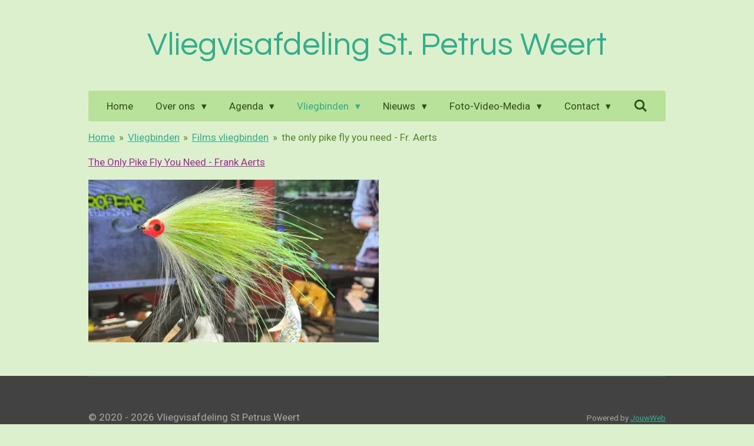

--- FILE ---
content_type: text/html; charset=UTF-8
request_url: https://www.vvastpetrus.nl/vliegbinden/films-vliegbinden/the-only-pike-fly-you-need-fr-aerts
body_size: 14578
content:
<!DOCTYPE html>
<html lang="nl">
    <head>
        <meta http-equiv="Content-Type" content="text/html; charset=utf-8">
        <meta name="viewport" content="width=device-width, initial-scale=1.0, maximum-scale=5.0">
        <meta http-equiv="X-UA-Compatible" content="IE=edge">
        <link rel="canonical" href="https://www.vvastpetrus.nl/vliegbinden/films-vliegbinden/the-only-pike-fly-you-need-fr-aerts">
        <link rel="sitemap" type="application/xml" href="https://www.vvastpetrus.nl/sitemap.xml">
        <meta property="og:title" content="the only pike fly you need - Fr. Aerts / Films vliegbinden / Vliegbinden | Vliegvisafdeling St Petrus Weert">
        <meta property="og:url" content="https://www.vvastpetrus.nl/vliegbinden/films-vliegbinden/the-only-pike-fly-you-need-fr-aerts">
        <base href="https://www.vvastpetrus.nl/">
        <meta name="description" property="og:description" content="">
                <script nonce="1ba7ebeba83595d93ba856f65395ec24">
            
            window.JOUWWEB = window.JOUWWEB || {};
            window.JOUWWEB.application = window.JOUWWEB.application || {};
            window.JOUWWEB.application = {"backends":[{"domain":"jouwweb.nl","freeDomain":"jouwweb.site"},{"domain":"webador.com","freeDomain":"webadorsite.com"},{"domain":"webador.de","freeDomain":"webadorsite.com"},{"domain":"webador.fr","freeDomain":"webadorsite.com"},{"domain":"webador.es","freeDomain":"webadorsite.com"},{"domain":"webador.it","freeDomain":"webadorsite.com"},{"domain":"jouwweb.be","freeDomain":"jouwweb.site"},{"domain":"webador.ie","freeDomain":"webadorsite.com"},{"domain":"webador.co.uk","freeDomain":"webadorsite.com"},{"domain":"webador.at","freeDomain":"webadorsite.com"},{"domain":"webador.be","freeDomain":"webadorsite.com"},{"domain":"webador.ch","freeDomain":"webadorsite.com"},{"domain":"webador.ch","freeDomain":"webadorsite.com"},{"domain":"webador.mx","freeDomain":"webadorsite.com"},{"domain":"webador.com","freeDomain":"webadorsite.com"},{"domain":"webador.dk","freeDomain":"webadorsite.com"},{"domain":"webador.se","freeDomain":"webadorsite.com"},{"domain":"webador.no","freeDomain":"webadorsite.com"},{"domain":"webador.fi","freeDomain":"webadorsite.com"},{"domain":"webador.ca","freeDomain":"webadorsite.com"},{"domain":"webador.ca","freeDomain":"webadorsite.com"},{"domain":"webador.pl","freeDomain":"webadorsite.com"},{"domain":"webador.com.au","freeDomain":"webadorsite.com"},{"domain":"webador.nz","freeDomain":"webadorsite.com"}],"editorLocale":"nl-NL","editorTimezone":"Europe\/Amsterdam","editorLanguage":"nl","analytics4TrackingId":"G-E6PZPGE4QM","analyticsDimensions":[],"backendDomain":"www.jouwweb.nl","backendShortDomain":"jouwweb.nl","backendKey":"jouwweb-nl","freeWebsiteDomain":"jouwweb.site","noSsl":false,"build":{"reference":"fec0291"},"linkHostnames":["www.jouwweb.nl","www.webador.com","www.webador.de","www.webador.fr","www.webador.es","www.webador.it","www.jouwweb.be","www.webador.ie","www.webador.co.uk","www.webador.at","www.webador.be","www.webador.ch","fr.webador.ch","www.webador.mx","es.webador.com","www.webador.dk","www.webador.se","www.webador.no","www.webador.fi","www.webador.ca","fr.webador.ca","www.webador.pl","www.webador.com.au","www.webador.nz"],"assetsUrl":"https:\/\/assets.jwwb.nl","loginUrl":"https:\/\/www.jouwweb.nl\/inloggen","publishUrl":"https:\/\/www.jouwweb.nl\/v2\/website\/1237131\/publish-proxy","adminUserOrIp":false,"pricing":{"plans":{"lite":{"amount":"700","currency":"EUR"},"pro":{"amount":"1200","currency":"EUR"},"business":{"amount":"2400","currency":"EUR"}},"yearlyDiscount":{"price":{"amount":"0","currency":"EUR"},"ratio":0,"percent":"0%","discountPrice":{"amount":"0","currency":"EUR"},"termPricePerMonth":{"amount":"0","currency":"EUR"},"termPricePerYear":{"amount":"0","currency":"EUR"}}},"hcUrl":{"add-product-variants":"https:\/\/help.jouwweb.nl\/hc\/nl\/articles\/28594307773201","basic-vs-advanced-shipping":"https:\/\/help.jouwweb.nl\/hc\/nl\/articles\/28594268794257","html-in-head":"https:\/\/help.jouwweb.nl\/hc\/nl\/articles\/28594336422545","link-domain-name":"https:\/\/help.jouwweb.nl\/hc\/nl\/articles\/28594325307409","optimize-for-mobile":"https:\/\/help.jouwweb.nl\/hc\/nl\/articles\/28594312927121","seo":"https:\/\/help.jouwweb.nl\/hc\/nl\/sections\/28507243966737","transfer-domain-name":"https:\/\/help.jouwweb.nl\/hc\/nl\/articles\/28594325232657","website-not-secure":"https:\/\/help.jouwweb.nl\/hc\/nl\/articles\/28594252935825"}};
            window.JOUWWEB.brand = {"type":"jouwweb","name":"JouwWeb","domain":"JouwWeb.nl","supportEmail":"support@jouwweb.nl"};
                    
                window.JOUWWEB = window.JOUWWEB || {};
                window.JOUWWEB.websiteRendering = {"locale":"nl-NL","timezone":"Europe\/Amsterdam","routes":{"api\/upload\/product-field":"\/_api\/upload\/product-field","checkout\/cart":"\/winkelwagen","payment":"\/bestelling-afronden\/:publicOrderId","payment\/forward":"\/bestelling-afronden\/:publicOrderId\/forward","public-order":"\/bestelling\/:publicOrderId","checkout\/authorize":"\/winkelwagen\/authorize\/:gateway","wishlist":"\/verlanglijst"}};
                                                    window.JOUWWEB.website = {"id":1237131,"locale":"nl-NL","enabled":true,"title":"Vliegvisafdeling St Petrus Weert","hasTitle":true,"roleOfLoggedInUser":null,"ownerLocale":"nl-NL","plan":"pro","freeWebsiteDomain":"jouwweb.site","backendKey":"jouwweb-nl","currency":"EUR","defaultLocale":"nl-NL","url":"https:\/\/www.vvastpetrus.nl\/","homepageSegmentId":5165254,"category":"website","isOffline":false,"isPublished":true,"locales":["nl-NL"],"allowed":{"ads":false,"credits":true,"externalLinks":true,"slideshow":true,"customDefaultSlideshow":true,"hostedAlbums":true,"moderators":true,"mailboxQuota":1,"statisticsVisitors":true,"statisticsDetailed":true,"statisticsMonths":1,"favicon":true,"password":true,"freeDomains":0,"freeMailAccounts":1,"canUseLanguages":false,"fileUpload":true,"legacyFontSize":false,"webshop":true,"products":10,"imageText":false,"search":true,"audioUpload":true,"videoUpload":0,"allowDangerousForms":false,"allowHtmlCode":true,"mobileBar":true,"sidebar":true,"poll":false,"allowCustomForms":true,"allowBusinessListing":true,"allowCustomAnalytics":true,"allowAccountingLink":true,"digitalProducts":false,"sitemapElement":false},"mobileBar":{"enabled":true,"theme":"accent","email":{"active":false},"location":{"active":false},"phone":{"active":false},"whatsapp":{"active":false},"social":{"active":false,"network":"facebook"}},"webshop":{"enabled":false,"currency":"EUR","taxEnabled":false,"taxInclusive":true,"vatDisclaimerVisible":false,"orderNotice":"<p>Indien je speciale wensen hebt kun je deze doorgeven via het Opmerkingen-veld in de laatste stap.<\/p>","orderConfirmation":null,"freeShipping":false,"freeShippingAmount":"0.00","shippingDisclaimerVisible":false,"pickupAllowed":false,"couponAllowed":false,"detailsPageAvailable":true,"socialMediaVisible":true,"termsPage":null,"termsPageUrl":null,"extraTerms":null,"pricingVisible":true,"orderButtonVisible":true,"shippingAdvanced":false,"shippingAdvancedBackEnd":false,"soldOutVisible":true,"backInStockNotificationEnabled":false,"canAddProducts":true,"nextOrderNumber":1,"allowedServicePoints":[],"sendcloudConfigured":false,"sendcloudFallbackPublicKey":"a3d50033a59b4a598f1d7ce7e72aafdf","taxExemptionAllowed":true,"invoiceComment":null,"emptyCartVisible":false,"minimumOrderPrice":null,"productNumbersEnabled":false,"wishlistEnabled":false,"hideTaxOnCart":false},"isTreatedAsWebshop":false};                            window.JOUWWEB.cart = {"products":[],"coupon":null,"shippingCountryCode":null,"shippingChoice":null,"breakdown":[]};                            window.JOUWWEB.scripts = [];                        window.parent.JOUWWEB.colorPalette = window.JOUWWEB.colorPalette;
        </script>
                <title>the only pike fly you need - Fr. Aerts / Films vliegbinden / Vliegbinden | Vliegvisafdeling St Petrus Weert</title>
                                                                            <meta property="og:image" content="https&#x3A;&#x2F;&#x2F;primary.jwwb.nl&#x2F;public&#x2F;t&#x2F;f&#x2F;k&#x2F;temp-eiohfniqwvzuqkoqnthp&#x2F;yx8751&#x2F;023-theonlypikeflyyouneed.jpg&#x3F;enable-io&#x3D;true&amp;enable&#x3D;upscale&amp;fit&#x3D;bounds&amp;width&#x3D;1200">
                                    <meta name="twitter:card" content="summary_large_image">
                        <meta property="twitter:image" content="https&#x3A;&#x2F;&#x2F;primary.jwwb.nl&#x2F;public&#x2F;t&#x2F;f&#x2F;k&#x2F;temp-eiohfniqwvzuqkoqnthp&#x2F;yx8751&#x2F;023-theonlypikeflyyouneed.jpg&#x3F;enable-io&#x3D;true&amp;enable&#x3D;upscale&amp;fit&#x3D;bounds&amp;width&#x3D;1200">
                                                    <meta name="google-site-verification" content="Ms0i1KXRtu95uZxK66RdNc6aY_J9DllBT3y6Wv2n2CA" />                            <script src="https://plausible.io/js/script.manual.js" nonce="1ba7ebeba83595d93ba856f65395ec24" data-turbo-track="reload" defer data-domain="shard6.jouwweb.nl"></script>
<link rel="stylesheet" type="text/css" href="https://gfonts.jwwb.nl/css?display=fallback&amp;family=Roboto%3A400%2C700%2C400italic%2C700italic%7CQuestrial%3A400%2C700%2C400italic%2C700italic" nonce="1ba7ebeba83595d93ba856f65395ec24" data-turbo-track="dynamic">
<script src="https://assets.jwwb.nl/assets/build/website-rendering/nl-NL.js?bust=af8dcdef13a1895089e9" nonce="1ba7ebeba83595d93ba856f65395ec24" data-turbo-track="reload" defer></script>
<script src="https://assets.jwwb.nl/assets/website-rendering/runtime.e9aaeab0c631cbd69aaa.js?bust=0df1501923f96b249330" nonce="1ba7ebeba83595d93ba856f65395ec24" data-turbo-track="reload" defer></script>
<script src="https://assets.jwwb.nl/assets/website-rendering/103.3d75ec3708e54af67f50.js?bust=cb0aa3c978e146edbd0d" nonce="1ba7ebeba83595d93ba856f65395ec24" data-turbo-track="reload" defer></script>
<script src="https://assets.jwwb.nl/assets/website-rendering/main.f656389ec507dc20f0cb.js?bust=d20d7cd648ba41ec2448" nonce="1ba7ebeba83595d93ba856f65395ec24" data-turbo-track="reload" defer></script>
<link rel="preload" href="https://assets.jwwb.nl/assets/website-rendering/styles.e258e1c0caffe3e22b8c.css?bust=00dff845dced716b5f3e" as="style">
<link rel="preload" href="https://assets.jwwb.nl/assets/website-rendering/fonts/icons-website-rendering/font/website-rendering.woff2?bust=bd2797014f9452dadc8e" as="font" crossorigin>
<link rel="preconnect" href="https://gfonts.jwwb.nl">
<link rel="stylesheet" type="text/css" href="https://assets.jwwb.nl/assets/website-rendering/styles.e258e1c0caffe3e22b8c.css?bust=00dff845dced716b5f3e" nonce="1ba7ebeba83595d93ba856f65395ec24" data-turbo-track="dynamic">
<link rel="preconnect" href="https://assets.jwwb.nl">
<link rel="stylesheet" type="text/css" href="https://primary.jwwb.nl/public/t/f/k/temp-eiohfniqwvzuqkoqnthp/style.css?bust=1768568373" nonce="1ba7ebeba83595d93ba856f65395ec24" data-turbo-track="dynamic">    </head>
    <body
        id="top"
        class="jw-is-no-slideshow jw-header-is-text jw-is-segment-page jw-is-frontend jw-is-no-sidebar jw-is-no-messagebar jw-is-no-touch-device jw-is-no-mobile"
                                    data-jouwweb-page="11251709"
                                                data-jouwweb-segment-id="11251709"
                                                data-jouwweb-segment-type="page"
                                                data-template-threshold="1020"
                                                data-template-name="clean&#x7C;blanco&#x7C;blanco-banner"
                            itemscope
        itemtype="https://schema.org/WebPage"
    >
                                    <meta itemprop="url" content="https://www.vvastpetrus.nl/vliegbinden/films-vliegbinden/the-only-pike-fly-you-need-fr-aerts">
        <a href="#main-content" class="jw-skip-link">
            Ga direct naar de hoofdinhoud        </a>
        <div class="jw-background"></div>
        <div class="jw-body">
            <div class="jw-mobile-menu jw-mobile-is-text js-mobile-menu">
            <button
            type="button"
            class="jw-mobile-menu__button jw-mobile-search-button"
            aria-label="Zoek binnen website"
        >
            <span class="jw-icon-search"></span>
        </button>
        <div class="jw-mobile-header jw-mobile-header--text">
        <a            class="jw-mobile-header-content"
                            href="/"
                        >
                                        <div class="jw-mobile-text">
                    Vliegvisafdeling St. Petrus Weert                </div>
                    </a>
    </div>

    
            <button
            type="button"
            class="jw-mobile-menu__button jw-mobile-toggle"
            aria-label="Open / sluit menu"
        >
            <span class="jw-icon-burger"></span>
        </button>
    </div>
    <div class="jw-mobile-menu-search jw-mobile-menu-search--hidden">
        <form
            action="/zoeken"
            method="get"
            class="jw-mobile-menu-search__box"
        >
            <input
                type="text"
                name="q"
                value=""
                placeholder="Zoeken..."
                class="jw-mobile-menu-search__input"
                aria-label="Zoeken"
            >
            <button type="submit" class="jw-btn jw-btn--style-flat jw-mobile-menu-search__button" aria-label="Zoeken">
                <span class="website-rendering-icon-search" aria-hidden="true"></span>
            </button>
            <button type="button" class="jw-btn jw-btn--style-flat jw-mobile-menu-search__button js-cancel-search" aria-label="Zoekopdracht annuleren">
                <span class="website-rendering-icon-cancel" aria-hidden="true"></span>
            </button>
        </form>
    </div>
            <div class="topmenu">
    <header>
        <div class="topmenu-inner js-topbar-content-container">
            <div class="jw-header-logo">
        <div
    class="jw-header jw-header-title-container jw-header-text jw-header-text-toggle"
    data-stylable="true"
>
    <a        id="jw-header-title"
        class="jw-header-title"
                    href="/"
            >
        Vliegvisafdeling St. Petrus Weert    </a>
</div>
</div>
            <nav class="menu jw-menu-copy">
                <ul
    id="jw-menu"
    class="jw-menu jw-menu-horizontal"
            >
            <li
    class="jw-menu-item"
>
        <a        class="jw-menu-link"
        href="/"                                            data-page-link-id="5165254"
                            >
                <span class="">
            Home        </span>
            </a>
                </li>
            <li
    class="jw-menu-item jw-menu-has-submenu"
>
        <a        class="jw-menu-link"
        href="/over-ons"                                            data-page-link-id="4946295"
                            >
                <span class="">
            Over ons        </span>
                    <span class="jw-arrow jw-arrow-toplevel"></span>
            </a>
                    <ul
            class="jw-submenu"
                    >
                            <li
    class="jw-menu-item"
>
        <a        class="jw-menu-link"
        href="/over-ons/over-ons-1"                                            data-page-link-id="7557612"
                            >
                <span class="">
            Over ons        </span>
            </a>
                </li>
                            <li
    class="jw-menu-item"
>
        <a        class="jw-menu-link"
        href="/over-ons/bestuur"                                            data-page-link-id="4946576"
                            >
                <span class="">
            Bestuur        </span>
            </a>
                </li>
                            <li
    class="jw-menu-item"
>
        <a        class="jw-menu-link"
        href="/over-ons/master-fly-tyer"                                            data-page-link-id="5036800"
                            >
                <span class="">
            Master Fly Tyer        </span>
            </a>
                </li>
                            <li
    class="jw-menu-item"
>
        <a        class="jw-menu-link"
        href="/over-ons/fly-casting-instructor"                                            data-page-link-id="4946613"
                            >
                <span class="">
            Fly Casting Instructor        </span>
            </a>
                </li>
                            <li
    class="jw-menu-item"
>
        <a        class="jw-menu-link"
        href="/over-ons/lidmaatschap"                                            data-page-link-id="4946571"
                            >
                <span class="">
            Lidmaatschap        </span>
            </a>
                </li>
                            <li
    class="jw-menu-item"
>
        <a        class="jw-menu-link"
        href="/over-ons/privacy-policy"                                            data-page-link-id="12425306"
                            >
                <span class="">
            Privacy Policy        </span>
            </a>
                </li>
                            <li
    class="jw-menu-item"
>
        <a        class="jw-menu-link"
        href="/over-ons/contactavonden"                                            data-page-link-id="4946302"
                            >
                <span class="">
            Contactavonden        </span>
            </a>
                </li>
                            <li
    class="jw-menu-item"
>
        <a        class="jw-menu-link"
        href="/over-ons/aansprakelijkheid"                                            data-page-link-id="20499193"
                            >
                <span class="">
            Aansprakelijkheid        </span>
            </a>
                </li>
                            <li
    class="jw-menu-item"
>
        <a        class="jw-menu-link"
        href="/over-ons/sponsoren"                                            data-page-link-id="5438844"
                            >
                <span class="">
            Sponsoren        </span>
            </a>
                </li>
                    </ul>
        </li>
            <li
    class="jw-menu-item jw-menu-has-submenu"
>
        <a        class="jw-menu-link"
        href="/agenda"                                            data-page-link-id="4946298"
                            >
                <span class="">
            Agenda        </span>
                    <span class="jw-arrow jw-arrow-toplevel"></span>
            </a>
                    <ul
            class="jw-submenu"
                    >
                            <li
    class="jw-menu-item"
>
        <a        class="jw-menu-link"
        href="/agenda/agenda-1"                                            data-page-link-id="7557828"
                            >
                <span class="">
            Agenda        </span>
            </a>
                </li>
                            <li
    class="jw-menu-item"
>
        <a        class="jw-menu-link"
        href="/agenda/voorjaar-en-zomer"                                            data-page-link-id="4949801"
                            >
                <span class="">
            Voorjaar en zomer        </span>
            </a>
                </li>
                            <li
    class="jw-menu-item"
>
        <a        class="jw-menu-link"
        href="/agenda/najaar-en-winter"                                            data-page-link-id="4949802"
                            >
                <span class="">
            Najaar en winter        </span>
            </a>
                </li>
                    </ul>
        </li>
            <li
    class="jw-menu-item jw-menu-has-submenu jw-menu-is-active"
>
        <a        class="jw-menu-link js-active-menu-item"
        href="/vliegbinden"                                            data-page-link-id="4946312"
                            >
                <span class="">
            Vliegbinden        </span>
                    <span class="jw-arrow jw-arrow-toplevel"></span>
            </a>
                    <ul
            class="jw-submenu"
                    >
                            <li
    class="jw-menu-item"
>
        <a        class="jw-menu-link"
        href="/vliegbinden/vliegbinden-1"                                            data-page-link-id="7557847"
                            >
                <span class="">
            Vliegbinden        </span>
            </a>
                </li>
                            <li
    class="jw-menu-item"
>
        <a        class="jw-menu-link"
        href="/vliegbinden/bindgids-vva-st-petrus"                                            data-page-link-id="24897513"
                            >
                <span class="">
            Bindgids VVA St. Petrus        </span>
            </a>
                </li>
                            <li
    class="jw-menu-item"
>
        <a        class="jw-menu-link"
        href="/vliegbinden/vliegbinden-zoek-je-vlieg"                                            data-page-link-id="5036652"
                            >
                <span class="">
            Vliegbinden (zoek je vlieg)        </span>
            </a>
                </li>
                            <li
    class="jw-menu-item"
>
        <a        class="jw-menu-link"
        href="/vliegbinden/vliegen-bindwedstrijd-07-november-2025"                                            data-page-link-id="31669437"
                            >
                <span class="">
            Vliegen bindwedstrijd 07 november 2025        </span>
            </a>
                </li>
                            <li
    class="jw-menu-item"
>
        <a        class="jw-menu-link"
        href="/vliegbinden/vliegen-bindwedstrijd-13-december-2024"                                            data-page-link-id="25313598"
                            >
                <span class="">
            Vliegen bindwedstrijd 13 december 2024        </span>
            </a>
                </li>
                            <li
    class="jw-menu-item jw-menu-has-submenu jw-menu-is-active"
>
        <a        class="jw-menu-link js-active-menu-item"
        href="/vliegbinden/films-vliegbinden"                                            data-page-link-id="5036623"
                            >
                <span class="">
            Films vliegbinden        </span>
                    <span class="jw-arrow"></span>
            </a>
                    <ul
            class="jw-submenu"
                    >
                            <li
    class="jw-menu-item"
>
        <a        class="jw-menu-link"
        href="/vliegbinden/films-vliegbinden/tie-a-fly-crayfish-streamer-jeroen-kleijn"                                            data-page-link-id="32421519"
                            >
                <span class="">
            Tie a Fly - Crayfish Streamer - Jeroen Kleijn        </span>
            </a>
                </li>
                            <li
    class="jw-menu-item"
>
        <a        class="jw-menu-link"
        href="/vliegbinden/films-vliegbinden/tie-a-fly-booby-jig-worm-peter-fiddelaers"                                            data-page-link-id="31059277"
                            >
                <span class="">
            Tie a Fly - Booby Jig Worm - Peter Fiddelaers        </span>
            </a>
                </li>
                            <li
    class="jw-menu-item"
>
        <a        class="jw-menu-link"
        href="/vliegbinden/films-vliegbinden/tie-a-fly-stand-up-crawler-peter-fiddelaers"                                            data-page-link-id="31059206"
                            >
                <span class="">
            Tie a Fly - Stand-Up Crawler - Peter Fiddelaers        </span>
            </a>
                </li>
                            <li
    class="jw-menu-item"
>
        <a        class="jw-menu-link"
        href="/vliegbinden/films-vliegbinden/march-brown-ralf-jenniskens"                                            data-page-link-id="28223859"
                            >
                <span class="">
            March Brown  - Ralf Jenniskens        </span>
            </a>
                </li>
                            <li
    class="jw-menu-item"
>
        <a        class="jw-menu-link"
        href="/vliegbinden/films-vliegbinden/willie-s-dry-fly-willie-dirks"                                            data-page-link-id="26421780"
                            >
                <span class="">
            Willie&#039;s Dry Fly - Willie Dirks        </span>
            </a>
                </li>
                            <li
    class="jw-menu-item"
>
        <a        class="jw-menu-link"
        href="/vliegbinden/films-vliegbinden/catskill-style-dry-fly-elise-janssen"                                            data-page-link-id="26421473"
                            >
                <span class="">
            Catskill Style Dry Fly - Elise Janssen        </span>
            </a>
                </li>
                            <li
    class="jw-menu-item"
>
        <a        class="jw-menu-link"
        href="/vliegbinden/films-vliegbinden/deer-hair-sedge-danny-heijdendael"                                            data-page-link-id="26421690"
                            >
                <span class="">
            Deer Hair Sedge - Danny Heijdendael        </span>
            </a>
                </li>
                            <li
    class="jw-menu-item"
>
        <a        class="jw-menu-link"
        href="/vliegbinden/films-vliegbinden/propeller-fly-peter-fiddelaers"                                            data-page-link-id="24737514"
                            >
                <span class="">
            Propeller Fly - Peter Fiddelaers        </span>
            </a>
                </li>
                            <li
    class="jw-menu-item"
>
        <a        class="jw-menu-link"
        href="/vliegbinden/films-vliegbinden/pike-kicker-frank-aerts"                                            data-page-link-id="18417084"
                            >
                <span class="">
            Pike Kicker - Frank Aerts        </span>
            </a>
                </li>
                            <li
    class="jw-menu-item"
>
        <a        class="jw-menu-link"
        href="/vliegbinden/films-vliegbinden/fbi-crayfish-peter-fiddelaers"                                            data-page-link-id="17620686"
                            >
                <span class="">
            FBI Crayfish - Peter Fiddelaers        </span>
            </a>
                </li>
                            <li
    class="jw-menu-item"
>
        <a        class="jw-menu-link"
        href="/vliegbinden/films-vliegbinden/black-perch-devil-ralf-jenniskens"                                            data-page-link-id="17620636"
                            >
                <span class="">
            Black Perch Devil - Ralf Jenniskens        </span>
            </a>
                </li>
                            <li
    class="jw-menu-item"
>
        <a        class="jw-menu-link"
        href="/vliegbinden/films-vliegbinden/balanced-leech-fly-ad-hoogenboezem"                                            data-page-link-id="17002771"
                            >
                <span class="">
            Balanced Leech Fly - Ad Hoogenboezem        </span>
            </a>
                </li>
                            <li
    class="jw-menu-item"
>
        <a        class="jw-menu-link"
        href="/vliegbinden/films-vliegbinden/mini-squiggle-fly-jeroen-kleijn"                                            data-page-link-id="13403561"
                            >
                <span class="">
            mini Squiggle Fly - Jeroen Kleijn        </span>
            </a>
                </li>
                            <li
    class="jw-menu-item"
>
        <a        class="jw-menu-link"
        href="/vliegbinden/films-vliegbinden/peacock-buzzer-wil-dirks"                                            data-page-link-id="13331299"
                            >
                <span class="">
            peacock buzzer - Wil Dirks        </span>
            </a>
                </li>
                            <li
    class="jw-menu-item"
>
        <a        class="jw-menu-link"
        href="/vliegbinden/films-vliegbinden/blue-puppa-harrie-meusen"                                            data-page-link-id="13081315"
                            >
                <span class="">
            blue puppa - Harrie Meusen        </span>
            </a>
                </li>
                            <li
    class="jw-menu-item"
>
        <a        class="jw-menu-link"
        href="/vliegbinden/films-vliegbinden/body-glass-buzzer-frans-dirks"                                            data-page-link-id="13081314"
                            >
                <span class="">
            body glass buzzer - Frans Dirks        </span>
            </a>
                </li>
                            <li
    class="jw-menu-item jw-menu-is-active"
>
        <a        class="jw-menu-link js-active-menu-item"
        href="/vliegbinden/films-vliegbinden/the-only-pike-fly-you-need-fr-aerts"                                            data-page-link-id="11251709"
                            >
                <span class="">
            the only pike fly you need - Fr. Aerts        </span>
            </a>
                </li>
                            <li
    class="jw-menu-item"
>
        <a        class="jw-menu-link"
        href="/vliegbinden/films-vliegbinden/nymph-1-semih-egemen"                                            data-page-link-id="10906090"
                            >
                <span class="">
            nymph 1 - Semih Egemen        </span>
            </a>
                </li>
                            <li
    class="jw-menu-item"
>
        <a        class="jw-menu-link"
        href="/vliegbinden/films-vliegbinden/nymph-2-semih-egemen"                                            data-page-link-id="10906092"
                            >
                <span class="">
            nymph 2 - Semih Egemen        </span>
            </a>
                </li>
                            <li
    class="jw-menu-item"
>
        <a        class="jw-menu-link"
        href="/vliegbinden/films-vliegbinden/cdc-dry-fly-peter-van-gils"                                            data-page-link-id="10918405"
                            >
                <span class="">
            CDC dry fly - Peter van Gils        </span>
            </a>
                </li>
                            <li
    class="jw-menu-item"
>
        <a        class="jw-menu-link"
        href="/vliegbinden/films-vliegbinden/cdc-red-tag-sedge-jeroen-kleijn"                                            data-page-link-id="11000972"
                            >
                <span class="">
            CDC red tag sedge - Jeroen Kleijn        </span>
            </a>
                </li>
                            <li
    class="jw-menu-item"
>
        <a        class="jw-menu-link"
        href="/vliegbinden/films-vliegbinden/zonker-streamer-andre-miegies"                                            data-page-link-id="7941051"
                            >
                <span class="">
            zonker streamer - André Miegies        </span>
            </a>
                </li>
                            <li
    class="jw-menu-item"
>
        <a        class="jw-menu-link"
        href="/vliegbinden/films-vliegbinden/minnow-andre-miegies"                                            data-page-link-id="7941060"
                            >
                <span class="">
            minnow - André Miegies        </span>
            </a>
                </li>
                            <li
    class="jw-menu-item"
>
        <a        class="jw-menu-link"
        href="/vliegbinden/films-vliegbinden/craft-fur-bait-fish-andre-miegies"                                            data-page-link-id="7941066"
                            >
                <span class="">
            craft fur bait fish - André Miegies        </span>
            </a>
                </li>
                            <li
    class="jw-menu-item"
>
        <a        class="jw-menu-link"
        href="/vliegbinden/films-vliegbinden/kryptonite-caddis-peter-fiddelaers"                                            data-page-link-id="8209412"
                            >
                <span class="">
            kryptonite caddis - Peter Fiddelaers        </span>
            </a>
                </li>
                            <li
    class="jw-menu-item"
>
        <a        class="jw-menu-link"
        href="/vliegbinden/films-vliegbinden/yellow-submarine-harrie-meusen"                                            data-page-link-id="5168319"
                            >
                <span class="">
            yellow submarine - Harrie Meusen        </span>
            </a>
                </li>
                            <li
    class="jw-menu-item"
>
        <a        class="jw-menu-link"
        href="/vliegbinden/films-vliegbinden/red-tail-special-harrie-meusen"                                            data-page-link-id="5168323"
                            >
                <span class="">
            red tail special - Harrie Meusen        </span>
            </a>
                </li>
                            <li
    class="jw-menu-item"
>
        <a        class="jw-menu-link"
        href="/vliegbinden/films-vliegbinden/pheasant-nymph-frans-dirks"                                            data-page-link-id="5168328"
                            >
                <span class="">
            pheasant nymph - Frans Dirks        </span>
            </a>
                </li>
                            <li
    class="jw-menu-item"
>
        <a        class="jw-menu-link"
        href="/vliegbinden/films-vliegbinden/hare-nymph-frans-dirks"                                            data-page-link-id="5168333"
                            >
                <span class="">
            hare nymph - Frans Dirks        </span>
            </a>
                </li>
                            <li
    class="jw-menu-item"
>
        <a        class="jw-menu-link"
        href="/vliegbinden/films-vliegbinden/fuzzybug-frans-dirks"                                            data-page-link-id="5168338"
                            >
                <span class="">
            fuzzybug - Frans Dirks        </span>
            </a>
                </li>
                            <li
    class="jw-menu-item"
>
        <a        class="jw-menu-link"
        href="/vliegbinden/films-vliegbinden/orange-harbour-nymph-h-meusen"                                            data-page-link-id="5168343"
                            >
                <span class="">
            orange harbour nymph - H. Meusen        </span>
            </a>
                </li>
                            <li
    class="jw-menu-item"
>
        <a        class="jw-menu-link"
        href="/vliegbinden/films-vliegbinden/jig-hook-nymph-ad-hoogenboezem"                                            data-page-link-id="5168345"
                            >
                <span class="">
            jig hook nymph - Ad Hoogenboezem        </span>
            </a>
                </li>
                            <li
    class="jw-menu-item"
>
        <a        class="jw-menu-link"
        href="/vliegbinden/films-vliegbinden/chenille-nymph-ad-hoogenboezem"                                            data-page-link-id="5168347"
                            >
                <span class="">
            chenille nymph - Ad Hoogenboezem        </span>
            </a>
                </li>
                            <li
    class="jw-menu-item"
>
        <a        class="jw-menu-link"
        href="/vliegbinden/films-vliegbinden/peeping-caddis-bert-kerstens"                                            data-page-link-id="5168353"
                            >
                <span class="">
            peeping caddis - Bert Kerstens        </span>
            </a>
                </li>
                            <li
    class="jw-menu-item"
>
        <a        class="jw-menu-link"
        href="/vliegbinden/films-vliegbinden/ribbon-shrimp-bert-kerstens"                                            data-page-link-id="5168356"
                            >
                <span class="">
            ribbon shrimp - Bert Kerstens        </span>
            </a>
                </li>
                            <li
    class="jw-menu-item"
>
        <a        class="jw-menu-link"
        href="/vliegbinden/films-vliegbinden/ketting-fly-peter-fiddelaers"                                            data-page-link-id="5533226"
                            >
                <span class="">
            Ketting fly - Peter Fiddelaers        </span>
            </a>
                </li>
                            <li
    class="jw-menu-item"
>
        <a        class="jw-menu-link"
        href="/vliegbinden/films-vliegbinden/ritz-d-nymph-peter-fiddelaers"                                            data-page-link-id="5533264"
                            >
                <span class="">
            Ritz D nymph - Peter Fiddelaers        </span>
            </a>
                </li>
                            <li
    class="jw-menu-item"
>
        <a        class="jw-menu-link"
        href="/vliegbinden/films-vliegbinden/peacock-and-black-peter-fiddelaers"                                            data-page-link-id="5533272"
                            >
                <span class="">
            peacock and black - Peter Fiddelaers        </span>
            </a>
                </li>
                            <li
    class="jw-menu-item"
>
        <a        class="jw-menu-link"
        href="/vliegbinden/films-vliegbinden/pheasant-tail-dry-fly-peter-fiddelaers"                                            data-page-link-id="5533290"
                            >
                <span class="">
            pheasant tail dry fly - Peter Fiddelaers        </span>
            </a>
                </li>
                            <li
    class="jw-menu-item"
>
        <a        class="jw-menu-link"
        href="/vliegbinden/films-vliegbinden/peacock-runner-taeke-van-der-zee"                                            data-page-link-id="6847368"
                            >
                <span class="">
            peacock runner - Taeke van der Zee        </span>
            </a>
                </li>
                            <li
    class="jw-menu-item"
>
        <a        class="jw-menu-link"
        href="/vliegbinden/films-vliegbinden/sculpin-head-andre-miegies"                                            data-page-link-id="7941057"
                            >
                <span class="">
            sculpin&#039; head - André Miegies        </span>
            </a>
                </li>
                    </ul>
        </li>
                    </ul>
        </li>
            <li
    class="jw-menu-item jw-menu-has-submenu"
>
        <a        class="jw-menu-link"
        href="/nieuws"                                            data-page-link-id="5036686"
                            >
                <span class="">
            Nieuws        </span>
                    <span class="jw-arrow jw-arrow-toplevel"></span>
            </a>
                    <ul
            class="jw-submenu"
                    >
                            <li
    class="jw-menu-item"
>
        <a        class="jw-menu-link"
        href="/nieuws/nieuws-1"                                            data-page-link-id="7557645"
                            >
                <span class="">
            Nieuws        </span>
            </a>
                </li>
                            <li
    class="jw-menu-item"
>
        <a        class="jw-menu-link"
        href="/nieuws/t-vleegvesserke"                                            data-page-link-id="4946325"
                            >
                <span class="">
            &#039;t Vleegvesserke        </span>
            </a>
                </li>
                    </ul>
        </li>
            <li
    class="jw-menu-item jw-menu-has-submenu"
>
        <a        class="jw-menu-link"
        href="/foto-video-media"                                            data-page-link-id="4946317"
                            >
                <span class="">
            Foto-Video-Media        </span>
                    <span class="jw-arrow jw-arrow-toplevel"></span>
            </a>
                    <ul
            class="jw-submenu"
                    >
                            <li
    class="jw-menu-item"
>
        <a        class="jw-menu-link"
        href="/foto-video-media/fotogalerij"                                            data-page-link-id="5036765"
                            >
                <span class="">
            Fotogalerij        </span>
            </a>
                </li>
                            <li
    class="jw-menu-item"
>
        <a        class="jw-menu-link"
        href="/foto-video-media/magazins"                                            data-page-link-id="5170005"
                            >
                <span class="">
            Magazins        </span>
            </a>
                </li>
                            <li
    class="jw-menu-item jw-menu-has-submenu"
>
        <a        class="jw-menu-link"
        href="/foto-video-media/video-vva"                                            data-page-link-id="5036789"
                            >
                <span class="">
            Video VVA        </span>
                    <span class="jw-arrow"></span>
            </a>
                    <ul
            class="jw-submenu"
                    >
                            <li
    class="jw-menu-item jw-menu-has-submenu"
>
        <a        class="jw-menu-link"
        href="/foto-video-media/video-vva/archief"                                            data-page-link-id="5036613"
                            >
                <span class="">
            Archief        </span>
                    <span class="jw-arrow"></span>
            </a>
                    <ul
            class="jw-submenu"
                    >
                            <li
    class="jw-menu-item"
>
        <a        class="jw-menu-link"
        href="/foto-video-media/video-vva/archief/de-eerste-werples"                                            data-page-link-id="7768180"
                            >
                <span class="">
            De eerste werples        </span>
            </a>
                </li>
                            <li
    class="jw-menu-item"
>
        <a        class="jw-menu-link"
        href="/foto-video-media/video-vva/archief/vliegvissen-op-visvijver-de-goort"                                            data-page-link-id="7768185"
                            >
                <span class="">
            Vliegvissen op visvijver &#039;de Goort&#039;        </span>
            </a>
                </li>
                            <li
    class="jw-menu-item"
>
        <a        class="jw-menu-link"
        href="/foto-video-media/video-vva/archief/vissen-op-het-blank-water"                                            data-page-link-id="7768189"
                            >
                <span class="">
            Vissen op het Blank Water        </span>
            </a>
                </li>
                            <li
    class="jw-menu-item"
>
        <a        class="jw-menu-link"
        href="/foto-video-media/video-vva/archief/kanjers-st-petrus-in-de-polder"                                            data-page-link-id="8296196"
                            >
                <span class="">
            Kanjers - St Petrus in de polder        </span>
            </a>
                </li>
                    </ul>
        </li>
                            <li
    class="jw-menu-item jw-menu-has-submenu"
>
        <a        class="jw-menu-link"
        href="/foto-video-media/video-vva/evenementen"                                            data-page-link-id="5036633"
                            >
                <span class="">
            Evenementen        </span>
                    <span class="jw-arrow"></span>
            </a>
                    <ul
            class="jw-submenu"
                    >
                            <li
    class="jw-menu-item"
>
        <a        class="jw-menu-link"
        href="/foto-video-media/video-vva/evenementen/een-wildernisavontuur-in-zweeds-lapland"                                            data-page-link-id="17363130"
                            >
                <span class="">
            Een Wildernisavontuur in Zweeds lapland        </span>
            </a>
                </li>
                            <li
    class="jw-menu-item"
>
        <a        class="jw-menu-link"
        href="/foto-video-media/video-vva/evenementen/vva-op-camping-du-nord-in-luxemburg"                                            data-page-link-id="14770871"
                            >
                <span class="">
            VVA op Camping du Nord in Luxemburg        </span>
            </a>
                </li>
                            <li
    class="jw-menu-item"
>
        <a        class="jw-menu-link"
        href="/foto-video-media/video-vva/evenementen/vliegvissen-nautilus-roermond"                                            data-page-link-id="10557481"
                            >
                <span class="">
            Vliegvissen Nautilus Roermond        </span>
            </a>
                </li>
                            <li
    class="jw-menu-item"
>
        <a        class="jw-menu-link"
        href="/foto-video-media/video-vva/evenementen/forelvissen-blitterswijck"                                            data-page-link-id="7954439"
                            >
                <span class="">
            Forelvissen Blitterswijck        </span>
            </a>
                </li>
                    </ul>
        </li>
                            <li
    class="jw-menu-item jw-menu-has-submenu"
>
        <a        class="jw-menu-link"
        href="/foto-video-media/video-vva/film-vva"                                            data-page-link-id="5533175"
                            >
                <span class="">
            Film VVA        </span>
                    <span class="jw-arrow"></span>
            </a>
                    <ul
            class="jw-submenu"
                    >
                            <li
    class="jw-menu-item"
>
        <a        class="jw-menu-link"
        href="/foto-video-media/video-vva/film-vva/fly-fishing-zweeds-lapland"                                            data-page-link-id="10218743"
                            >
                <span class="">
            Fly Fishing Zweeds Lapland        </span>
            </a>
                </li>
                            <li
    class="jw-menu-item"
>
        <a        class="jw-menu-link"
        href="/foto-video-media/video-vva/film-vva/vliegvissen-in-de-roer"                                            data-page-link-id="12426361"
                            >
                <span class="">
            Vliegvissen in de Roer        </span>
            </a>
                </li>
                            <li
    class="jw-menu-item"
>
        <a        class="jw-menu-link"
        href="/foto-video-media/video-vva/film-vva/havenvissen"                                            data-page-link-id="8443598"
                            >
                <span class="">
            Havenvissen        </span>
            </a>
                </li>
                            <li
    class="jw-menu-item"
>
        <a        class="jw-menu-link"
        href="/foto-video-media/video-vva/film-vva/vliegbinden-voor-beginners"                                            data-page-link-id="7768172"
                            >
                <span class="">
            Vliegbinden voor beginners        </span>
            </a>
                </li>
                            <li
    class="jw-menu-item"
>
        <a        class="jw-menu-link"
        href="/foto-video-media/video-vva/film-vva/grensmaas-barbeel-vliegvissen"                                            data-page-link-id="7768231"
                            >
                <span class="">
            Grensmaas...Barbeel...Vliegvissen..        </span>
            </a>
                </li>
                    </ul>
        </li>
                    </ul>
        </li>
                    </ul>
        </li>
            <li
    class="jw-menu-item jw-menu-has-submenu"
>
        <a        class="jw-menu-link"
        href="/contact"                                            data-page-link-id="4946315"
                            >
                <span class="">
            Contact        </span>
                    <span class="jw-arrow jw-arrow-toplevel"></span>
            </a>
                    <ul
            class="jw-submenu"
                    >
                            <li
    class="jw-menu-item"
>
        <a        class="jw-menu-link"
        href="/contact/reactie-plaatsen"                                            data-page-link-id="5171485"
                            >
                <span class="">
            Reactie plaatsen        </span>
            </a>
                </li>
                    </ul>
        </li>
            <li
    class="jw-menu-item jw-menu-search-item"
>
        <button        class="jw-menu-link jw-menu-link--icon jw-text-button"
                                                                    title="Zoeken"
            >
                                <span class="website-rendering-icon-search"></span>
                            <span class="hidden-desktop-horizontal-menu">
            Zoeken        </span>
            </button>
                
            <div class="jw-popover-container jw-popover-container--inline is-hidden">
                <div class="jw-popover-backdrop"></div>
                <div class="jw-popover">
                    <div class="jw-popover__arrow"></div>
                    <div class="jw-popover__content jw-section-white">
                        <form  class="jw-search" action="/zoeken" method="get">
                            
                            <input class="jw-search__input" type="text" name="q" value="" placeholder="Zoeken..." aria-label="Zoeken" >
                            <button class="jw-search__submit" type="submit" aria-label="Zoeken">
                                <span class="website-rendering-icon-search" aria-hidden="true"></span>
                            </button>
                        </form>
                    </div>
                </div>
            </div>
                        </li>
    
    </ul>

    <script nonce="1ba7ebeba83595d93ba856f65395ec24" id="jw-mobile-menu-template" type="text/template">
        <ul id="jw-menu" class="jw-menu jw-menu-horizontal jw-menu-spacing--mobile-bar">
                            <li
    class="jw-menu-item"
>
        <a        class="jw-menu-link"
        href="/"                                            data-page-link-id="5165254"
                            >
                <span class="">
            Home        </span>
            </a>
                </li>
                            <li
    class="jw-menu-item jw-menu-has-submenu"
>
        <a        class="jw-menu-link"
        href="/over-ons"                                            data-page-link-id="4946295"
                            >
                <span class="">
            Over ons        </span>
                    <span class="jw-arrow jw-arrow-toplevel"></span>
            </a>
                    <ul
            class="jw-submenu"
                    >
                            <li
    class="jw-menu-item"
>
        <a        class="jw-menu-link"
        href="/over-ons/over-ons-1"                                            data-page-link-id="7557612"
                            >
                <span class="">
            Over ons        </span>
            </a>
                </li>
                            <li
    class="jw-menu-item"
>
        <a        class="jw-menu-link"
        href="/over-ons/bestuur"                                            data-page-link-id="4946576"
                            >
                <span class="">
            Bestuur        </span>
            </a>
                </li>
                            <li
    class="jw-menu-item"
>
        <a        class="jw-menu-link"
        href="/over-ons/master-fly-tyer"                                            data-page-link-id="5036800"
                            >
                <span class="">
            Master Fly Tyer        </span>
            </a>
                </li>
                            <li
    class="jw-menu-item"
>
        <a        class="jw-menu-link"
        href="/over-ons/fly-casting-instructor"                                            data-page-link-id="4946613"
                            >
                <span class="">
            Fly Casting Instructor        </span>
            </a>
                </li>
                            <li
    class="jw-menu-item"
>
        <a        class="jw-menu-link"
        href="/over-ons/lidmaatschap"                                            data-page-link-id="4946571"
                            >
                <span class="">
            Lidmaatschap        </span>
            </a>
                </li>
                            <li
    class="jw-menu-item"
>
        <a        class="jw-menu-link"
        href="/over-ons/privacy-policy"                                            data-page-link-id="12425306"
                            >
                <span class="">
            Privacy Policy        </span>
            </a>
                </li>
                            <li
    class="jw-menu-item"
>
        <a        class="jw-menu-link"
        href="/over-ons/contactavonden"                                            data-page-link-id="4946302"
                            >
                <span class="">
            Contactavonden        </span>
            </a>
                </li>
                            <li
    class="jw-menu-item"
>
        <a        class="jw-menu-link"
        href="/over-ons/aansprakelijkheid"                                            data-page-link-id="20499193"
                            >
                <span class="">
            Aansprakelijkheid        </span>
            </a>
                </li>
                            <li
    class="jw-menu-item"
>
        <a        class="jw-menu-link"
        href="/over-ons/sponsoren"                                            data-page-link-id="5438844"
                            >
                <span class="">
            Sponsoren        </span>
            </a>
                </li>
                    </ul>
        </li>
                            <li
    class="jw-menu-item jw-menu-has-submenu"
>
        <a        class="jw-menu-link"
        href="/agenda"                                            data-page-link-id="4946298"
                            >
                <span class="">
            Agenda        </span>
                    <span class="jw-arrow jw-arrow-toplevel"></span>
            </a>
                    <ul
            class="jw-submenu"
                    >
                            <li
    class="jw-menu-item"
>
        <a        class="jw-menu-link"
        href="/agenda/agenda-1"                                            data-page-link-id="7557828"
                            >
                <span class="">
            Agenda        </span>
            </a>
                </li>
                            <li
    class="jw-menu-item"
>
        <a        class="jw-menu-link"
        href="/agenda/voorjaar-en-zomer"                                            data-page-link-id="4949801"
                            >
                <span class="">
            Voorjaar en zomer        </span>
            </a>
                </li>
                            <li
    class="jw-menu-item"
>
        <a        class="jw-menu-link"
        href="/agenda/najaar-en-winter"                                            data-page-link-id="4949802"
                            >
                <span class="">
            Najaar en winter        </span>
            </a>
                </li>
                    </ul>
        </li>
                            <li
    class="jw-menu-item jw-menu-has-submenu jw-menu-is-active"
>
        <a        class="jw-menu-link js-active-menu-item"
        href="/vliegbinden"                                            data-page-link-id="4946312"
                            >
                <span class="">
            Vliegbinden        </span>
                    <span class="jw-arrow jw-arrow-toplevel"></span>
            </a>
                    <ul
            class="jw-submenu"
                    >
                            <li
    class="jw-menu-item"
>
        <a        class="jw-menu-link"
        href="/vliegbinden/vliegbinden-1"                                            data-page-link-id="7557847"
                            >
                <span class="">
            Vliegbinden        </span>
            </a>
                </li>
                            <li
    class="jw-menu-item"
>
        <a        class="jw-menu-link"
        href="/vliegbinden/bindgids-vva-st-petrus"                                            data-page-link-id="24897513"
                            >
                <span class="">
            Bindgids VVA St. Petrus        </span>
            </a>
                </li>
                            <li
    class="jw-menu-item"
>
        <a        class="jw-menu-link"
        href="/vliegbinden/vliegbinden-zoek-je-vlieg"                                            data-page-link-id="5036652"
                            >
                <span class="">
            Vliegbinden (zoek je vlieg)        </span>
            </a>
                </li>
                            <li
    class="jw-menu-item"
>
        <a        class="jw-menu-link"
        href="/vliegbinden/vliegen-bindwedstrijd-07-november-2025"                                            data-page-link-id="31669437"
                            >
                <span class="">
            Vliegen bindwedstrijd 07 november 2025        </span>
            </a>
                </li>
                            <li
    class="jw-menu-item"
>
        <a        class="jw-menu-link"
        href="/vliegbinden/vliegen-bindwedstrijd-13-december-2024"                                            data-page-link-id="25313598"
                            >
                <span class="">
            Vliegen bindwedstrijd 13 december 2024        </span>
            </a>
                </li>
                            <li
    class="jw-menu-item jw-menu-has-submenu jw-menu-is-active"
>
        <a        class="jw-menu-link js-active-menu-item"
        href="/vliegbinden/films-vliegbinden"                                            data-page-link-id="5036623"
                            >
                <span class="">
            Films vliegbinden        </span>
                    <span class="jw-arrow"></span>
            </a>
                    <ul
            class="jw-submenu"
                    >
                            <li
    class="jw-menu-item"
>
        <a        class="jw-menu-link"
        href="/vliegbinden/films-vliegbinden/tie-a-fly-crayfish-streamer-jeroen-kleijn"                                            data-page-link-id="32421519"
                            >
                <span class="">
            Tie a Fly - Crayfish Streamer - Jeroen Kleijn        </span>
            </a>
                </li>
                            <li
    class="jw-menu-item"
>
        <a        class="jw-menu-link"
        href="/vliegbinden/films-vliegbinden/tie-a-fly-booby-jig-worm-peter-fiddelaers"                                            data-page-link-id="31059277"
                            >
                <span class="">
            Tie a Fly - Booby Jig Worm - Peter Fiddelaers        </span>
            </a>
                </li>
                            <li
    class="jw-menu-item"
>
        <a        class="jw-menu-link"
        href="/vliegbinden/films-vliegbinden/tie-a-fly-stand-up-crawler-peter-fiddelaers"                                            data-page-link-id="31059206"
                            >
                <span class="">
            Tie a Fly - Stand-Up Crawler - Peter Fiddelaers        </span>
            </a>
                </li>
                            <li
    class="jw-menu-item"
>
        <a        class="jw-menu-link"
        href="/vliegbinden/films-vliegbinden/march-brown-ralf-jenniskens"                                            data-page-link-id="28223859"
                            >
                <span class="">
            March Brown  - Ralf Jenniskens        </span>
            </a>
                </li>
                            <li
    class="jw-menu-item"
>
        <a        class="jw-menu-link"
        href="/vliegbinden/films-vliegbinden/willie-s-dry-fly-willie-dirks"                                            data-page-link-id="26421780"
                            >
                <span class="">
            Willie&#039;s Dry Fly - Willie Dirks        </span>
            </a>
                </li>
                            <li
    class="jw-menu-item"
>
        <a        class="jw-menu-link"
        href="/vliegbinden/films-vliegbinden/catskill-style-dry-fly-elise-janssen"                                            data-page-link-id="26421473"
                            >
                <span class="">
            Catskill Style Dry Fly - Elise Janssen        </span>
            </a>
                </li>
                            <li
    class="jw-menu-item"
>
        <a        class="jw-menu-link"
        href="/vliegbinden/films-vliegbinden/deer-hair-sedge-danny-heijdendael"                                            data-page-link-id="26421690"
                            >
                <span class="">
            Deer Hair Sedge - Danny Heijdendael        </span>
            </a>
                </li>
                            <li
    class="jw-menu-item"
>
        <a        class="jw-menu-link"
        href="/vliegbinden/films-vliegbinden/propeller-fly-peter-fiddelaers"                                            data-page-link-id="24737514"
                            >
                <span class="">
            Propeller Fly - Peter Fiddelaers        </span>
            </a>
                </li>
                            <li
    class="jw-menu-item"
>
        <a        class="jw-menu-link"
        href="/vliegbinden/films-vliegbinden/pike-kicker-frank-aerts"                                            data-page-link-id="18417084"
                            >
                <span class="">
            Pike Kicker - Frank Aerts        </span>
            </a>
                </li>
                            <li
    class="jw-menu-item"
>
        <a        class="jw-menu-link"
        href="/vliegbinden/films-vliegbinden/fbi-crayfish-peter-fiddelaers"                                            data-page-link-id="17620686"
                            >
                <span class="">
            FBI Crayfish - Peter Fiddelaers        </span>
            </a>
                </li>
                            <li
    class="jw-menu-item"
>
        <a        class="jw-menu-link"
        href="/vliegbinden/films-vliegbinden/black-perch-devil-ralf-jenniskens"                                            data-page-link-id="17620636"
                            >
                <span class="">
            Black Perch Devil - Ralf Jenniskens        </span>
            </a>
                </li>
                            <li
    class="jw-menu-item"
>
        <a        class="jw-menu-link"
        href="/vliegbinden/films-vliegbinden/balanced-leech-fly-ad-hoogenboezem"                                            data-page-link-id="17002771"
                            >
                <span class="">
            Balanced Leech Fly - Ad Hoogenboezem        </span>
            </a>
                </li>
                            <li
    class="jw-menu-item"
>
        <a        class="jw-menu-link"
        href="/vliegbinden/films-vliegbinden/mini-squiggle-fly-jeroen-kleijn"                                            data-page-link-id="13403561"
                            >
                <span class="">
            mini Squiggle Fly - Jeroen Kleijn        </span>
            </a>
                </li>
                            <li
    class="jw-menu-item"
>
        <a        class="jw-menu-link"
        href="/vliegbinden/films-vliegbinden/peacock-buzzer-wil-dirks"                                            data-page-link-id="13331299"
                            >
                <span class="">
            peacock buzzer - Wil Dirks        </span>
            </a>
                </li>
                            <li
    class="jw-menu-item"
>
        <a        class="jw-menu-link"
        href="/vliegbinden/films-vliegbinden/blue-puppa-harrie-meusen"                                            data-page-link-id="13081315"
                            >
                <span class="">
            blue puppa - Harrie Meusen        </span>
            </a>
                </li>
                            <li
    class="jw-menu-item"
>
        <a        class="jw-menu-link"
        href="/vliegbinden/films-vliegbinden/body-glass-buzzer-frans-dirks"                                            data-page-link-id="13081314"
                            >
                <span class="">
            body glass buzzer - Frans Dirks        </span>
            </a>
                </li>
                            <li
    class="jw-menu-item jw-menu-is-active"
>
        <a        class="jw-menu-link js-active-menu-item"
        href="/vliegbinden/films-vliegbinden/the-only-pike-fly-you-need-fr-aerts"                                            data-page-link-id="11251709"
                            >
                <span class="">
            the only pike fly you need - Fr. Aerts        </span>
            </a>
                </li>
                            <li
    class="jw-menu-item"
>
        <a        class="jw-menu-link"
        href="/vliegbinden/films-vliegbinden/nymph-1-semih-egemen"                                            data-page-link-id="10906090"
                            >
                <span class="">
            nymph 1 - Semih Egemen        </span>
            </a>
                </li>
                            <li
    class="jw-menu-item"
>
        <a        class="jw-menu-link"
        href="/vliegbinden/films-vliegbinden/nymph-2-semih-egemen"                                            data-page-link-id="10906092"
                            >
                <span class="">
            nymph 2 - Semih Egemen        </span>
            </a>
                </li>
                            <li
    class="jw-menu-item"
>
        <a        class="jw-menu-link"
        href="/vliegbinden/films-vliegbinden/cdc-dry-fly-peter-van-gils"                                            data-page-link-id="10918405"
                            >
                <span class="">
            CDC dry fly - Peter van Gils        </span>
            </a>
                </li>
                            <li
    class="jw-menu-item"
>
        <a        class="jw-menu-link"
        href="/vliegbinden/films-vliegbinden/cdc-red-tag-sedge-jeroen-kleijn"                                            data-page-link-id="11000972"
                            >
                <span class="">
            CDC red tag sedge - Jeroen Kleijn        </span>
            </a>
                </li>
                            <li
    class="jw-menu-item"
>
        <a        class="jw-menu-link"
        href="/vliegbinden/films-vliegbinden/zonker-streamer-andre-miegies"                                            data-page-link-id="7941051"
                            >
                <span class="">
            zonker streamer - André Miegies        </span>
            </a>
                </li>
                            <li
    class="jw-menu-item"
>
        <a        class="jw-menu-link"
        href="/vliegbinden/films-vliegbinden/minnow-andre-miegies"                                            data-page-link-id="7941060"
                            >
                <span class="">
            minnow - André Miegies        </span>
            </a>
                </li>
                            <li
    class="jw-menu-item"
>
        <a        class="jw-menu-link"
        href="/vliegbinden/films-vliegbinden/craft-fur-bait-fish-andre-miegies"                                            data-page-link-id="7941066"
                            >
                <span class="">
            craft fur bait fish - André Miegies        </span>
            </a>
                </li>
                            <li
    class="jw-menu-item"
>
        <a        class="jw-menu-link"
        href="/vliegbinden/films-vliegbinden/kryptonite-caddis-peter-fiddelaers"                                            data-page-link-id="8209412"
                            >
                <span class="">
            kryptonite caddis - Peter Fiddelaers        </span>
            </a>
                </li>
                            <li
    class="jw-menu-item"
>
        <a        class="jw-menu-link"
        href="/vliegbinden/films-vliegbinden/yellow-submarine-harrie-meusen"                                            data-page-link-id="5168319"
                            >
                <span class="">
            yellow submarine - Harrie Meusen        </span>
            </a>
                </li>
                            <li
    class="jw-menu-item"
>
        <a        class="jw-menu-link"
        href="/vliegbinden/films-vliegbinden/red-tail-special-harrie-meusen"                                            data-page-link-id="5168323"
                            >
                <span class="">
            red tail special - Harrie Meusen        </span>
            </a>
                </li>
                            <li
    class="jw-menu-item"
>
        <a        class="jw-menu-link"
        href="/vliegbinden/films-vliegbinden/pheasant-nymph-frans-dirks"                                            data-page-link-id="5168328"
                            >
                <span class="">
            pheasant nymph - Frans Dirks        </span>
            </a>
                </li>
                            <li
    class="jw-menu-item"
>
        <a        class="jw-menu-link"
        href="/vliegbinden/films-vliegbinden/hare-nymph-frans-dirks"                                            data-page-link-id="5168333"
                            >
                <span class="">
            hare nymph - Frans Dirks        </span>
            </a>
                </li>
                            <li
    class="jw-menu-item"
>
        <a        class="jw-menu-link"
        href="/vliegbinden/films-vliegbinden/fuzzybug-frans-dirks"                                            data-page-link-id="5168338"
                            >
                <span class="">
            fuzzybug - Frans Dirks        </span>
            </a>
                </li>
                            <li
    class="jw-menu-item"
>
        <a        class="jw-menu-link"
        href="/vliegbinden/films-vliegbinden/orange-harbour-nymph-h-meusen"                                            data-page-link-id="5168343"
                            >
                <span class="">
            orange harbour nymph - H. Meusen        </span>
            </a>
                </li>
                            <li
    class="jw-menu-item"
>
        <a        class="jw-menu-link"
        href="/vliegbinden/films-vliegbinden/jig-hook-nymph-ad-hoogenboezem"                                            data-page-link-id="5168345"
                            >
                <span class="">
            jig hook nymph - Ad Hoogenboezem        </span>
            </a>
                </li>
                            <li
    class="jw-menu-item"
>
        <a        class="jw-menu-link"
        href="/vliegbinden/films-vliegbinden/chenille-nymph-ad-hoogenboezem"                                            data-page-link-id="5168347"
                            >
                <span class="">
            chenille nymph - Ad Hoogenboezem        </span>
            </a>
                </li>
                            <li
    class="jw-menu-item"
>
        <a        class="jw-menu-link"
        href="/vliegbinden/films-vliegbinden/peeping-caddis-bert-kerstens"                                            data-page-link-id="5168353"
                            >
                <span class="">
            peeping caddis - Bert Kerstens        </span>
            </a>
                </li>
                            <li
    class="jw-menu-item"
>
        <a        class="jw-menu-link"
        href="/vliegbinden/films-vliegbinden/ribbon-shrimp-bert-kerstens"                                            data-page-link-id="5168356"
                            >
                <span class="">
            ribbon shrimp - Bert Kerstens        </span>
            </a>
                </li>
                            <li
    class="jw-menu-item"
>
        <a        class="jw-menu-link"
        href="/vliegbinden/films-vliegbinden/ketting-fly-peter-fiddelaers"                                            data-page-link-id="5533226"
                            >
                <span class="">
            Ketting fly - Peter Fiddelaers        </span>
            </a>
                </li>
                            <li
    class="jw-menu-item"
>
        <a        class="jw-menu-link"
        href="/vliegbinden/films-vliegbinden/ritz-d-nymph-peter-fiddelaers"                                            data-page-link-id="5533264"
                            >
                <span class="">
            Ritz D nymph - Peter Fiddelaers        </span>
            </a>
                </li>
                            <li
    class="jw-menu-item"
>
        <a        class="jw-menu-link"
        href="/vliegbinden/films-vliegbinden/peacock-and-black-peter-fiddelaers"                                            data-page-link-id="5533272"
                            >
                <span class="">
            peacock and black - Peter Fiddelaers        </span>
            </a>
                </li>
                            <li
    class="jw-menu-item"
>
        <a        class="jw-menu-link"
        href="/vliegbinden/films-vliegbinden/pheasant-tail-dry-fly-peter-fiddelaers"                                            data-page-link-id="5533290"
                            >
                <span class="">
            pheasant tail dry fly - Peter Fiddelaers        </span>
            </a>
                </li>
                            <li
    class="jw-menu-item"
>
        <a        class="jw-menu-link"
        href="/vliegbinden/films-vliegbinden/peacock-runner-taeke-van-der-zee"                                            data-page-link-id="6847368"
                            >
                <span class="">
            peacock runner - Taeke van der Zee        </span>
            </a>
                </li>
                            <li
    class="jw-menu-item"
>
        <a        class="jw-menu-link"
        href="/vliegbinden/films-vliegbinden/sculpin-head-andre-miegies"                                            data-page-link-id="7941057"
                            >
                <span class="">
            sculpin&#039; head - André Miegies        </span>
            </a>
                </li>
                    </ul>
        </li>
                    </ul>
        </li>
                            <li
    class="jw-menu-item jw-menu-has-submenu"
>
        <a        class="jw-menu-link"
        href="/nieuws"                                            data-page-link-id="5036686"
                            >
                <span class="">
            Nieuws        </span>
                    <span class="jw-arrow jw-arrow-toplevel"></span>
            </a>
                    <ul
            class="jw-submenu"
                    >
                            <li
    class="jw-menu-item"
>
        <a        class="jw-menu-link"
        href="/nieuws/nieuws-1"                                            data-page-link-id="7557645"
                            >
                <span class="">
            Nieuws        </span>
            </a>
                </li>
                            <li
    class="jw-menu-item"
>
        <a        class="jw-menu-link"
        href="/nieuws/t-vleegvesserke"                                            data-page-link-id="4946325"
                            >
                <span class="">
            &#039;t Vleegvesserke        </span>
            </a>
                </li>
                    </ul>
        </li>
                            <li
    class="jw-menu-item jw-menu-has-submenu"
>
        <a        class="jw-menu-link"
        href="/foto-video-media"                                            data-page-link-id="4946317"
                            >
                <span class="">
            Foto-Video-Media        </span>
                    <span class="jw-arrow jw-arrow-toplevel"></span>
            </a>
                    <ul
            class="jw-submenu"
                    >
                            <li
    class="jw-menu-item"
>
        <a        class="jw-menu-link"
        href="/foto-video-media/fotogalerij"                                            data-page-link-id="5036765"
                            >
                <span class="">
            Fotogalerij        </span>
            </a>
                </li>
                            <li
    class="jw-menu-item"
>
        <a        class="jw-menu-link"
        href="/foto-video-media/magazins"                                            data-page-link-id="5170005"
                            >
                <span class="">
            Magazins        </span>
            </a>
                </li>
                            <li
    class="jw-menu-item jw-menu-has-submenu"
>
        <a        class="jw-menu-link"
        href="/foto-video-media/video-vva"                                            data-page-link-id="5036789"
                            >
                <span class="">
            Video VVA        </span>
                    <span class="jw-arrow"></span>
            </a>
                    <ul
            class="jw-submenu"
                    >
                            <li
    class="jw-menu-item jw-menu-has-submenu"
>
        <a        class="jw-menu-link"
        href="/foto-video-media/video-vva/archief"                                            data-page-link-id="5036613"
                            >
                <span class="">
            Archief        </span>
                    <span class="jw-arrow"></span>
            </a>
                    <ul
            class="jw-submenu"
                    >
                            <li
    class="jw-menu-item"
>
        <a        class="jw-menu-link"
        href="/foto-video-media/video-vva/archief/de-eerste-werples"                                            data-page-link-id="7768180"
                            >
                <span class="">
            De eerste werples        </span>
            </a>
                </li>
                            <li
    class="jw-menu-item"
>
        <a        class="jw-menu-link"
        href="/foto-video-media/video-vva/archief/vliegvissen-op-visvijver-de-goort"                                            data-page-link-id="7768185"
                            >
                <span class="">
            Vliegvissen op visvijver &#039;de Goort&#039;        </span>
            </a>
                </li>
                            <li
    class="jw-menu-item"
>
        <a        class="jw-menu-link"
        href="/foto-video-media/video-vva/archief/vissen-op-het-blank-water"                                            data-page-link-id="7768189"
                            >
                <span class="">
            Vissen op het Blank Water        </span>
            </a>
                </li>
                            <li
    class="jw-menu-item"
>
        <a        class="jw-menu-link"
        href="/foto-video-media/video-vva/archief/kanjers-st-petrus-in-de-polder"                                            data-page-link-id="8296196"
                            >
                <span class="">
            Kanjers - St Petrus in de polder        </span>
            </a>
                </li>
                    </ul>
        </li>
                            <li
    class="jw-menu-item jw-menu-has-submenu"
>
        <a        class="jw-menu-link"
        href="/foto-video-media/video-vva/evenementen"                                            data-page-link-id="5036633"
                            >
                <span class="">
            Evenementen        </span>
                    <span class="jw-arrow"></span>
            </a>
                    <ul
            class="jw-submenu"
                    >
                            <li
    class="jw-menu-item"
>
        <a        class="jw-menu-link"
        href="/foto-video-media/video-vva/evenementen/een-wildernisavontuur-in-zweeds-lapland"                                            data-page-link-id="17363130"
                            >
                <span class="">
            Een Wildernisavontuur in Zweeds lapland        </span>
            </a>
                </li>
                            <li
    class="jw-menu-item"
>
        <a        class="jw-menu-link"
        href="/foto-video-media/video-vva/evenementen/vva-op-camping-du-nord-in-luxemburg"                                            data-page-link-id="14770871"
                            >
                <span class="">
            VVA op Camping du Nord in Luxemburg        </span>
            </a>
                </li>
                            <li
    class="jw-menu-item"
>
        <a        class="jw-menu-link"
        href="/foto-video-media/video-vva/evenementen/vliegvissen-nautilus-roermond"                                            data-page-link-id="10557481"
                            >
                <span class="">
            Vliegvissen Nautilus Roermond        </span>
            </a>
                </li>
                            <li
    class="jw-menu-item"
>
        <a        class="jw-menu-link"
        href="/foto-video-media/video-vva/evenementen/forelvissen-blitterswijck"                                            data-page-link-id="7954439"
                            >
                <span class="">
            Forelvissen Blitterswijck        </span>
            </a>
                </li>
                    </ul>
        </li>
                            <li
    class="jw-menu-item jw-menu-has-submenu"
>
        <a        class="jw-menu-link"
        href="/foto-video-media/video-vva/film-vva"                                            data-page-link-id="5533175"
                            >
                <span class="">
            Film VVA        </span>
                    <span class="jw-arrow"></span>
            </a>
                    <ul
            class="jw-submenu"
                    >
                            <li
    class="jw-menu-item"
>
        <a        class="jw-menu-link"
        href="/foto-video-media/video-vva/film-vva/fly-fishing-zweeds-lapland"                                            data-page-link-id="10218743"
                            >
                <span class="">
            Fly Fishing Zweeds Lapland        </span>
            </a>
                </li>
                            <li
    class="jw-menu-item"
>
        <a        class="jw-menu-link"
        href="/foto-video-media/video-vva/film-vva/vliegvissen-in-de-roer"                                            data-page-link-id="12426361"
                            >
                <span class="">
            Vliegvissen in de Roer        </span>
            </a>
                </li>
                            <li
    class="jw-menu-item"
>
        <a        class="jw-menu-link"
        href="/foto-video-media/video-vva/film-vva/havenvissen"                                            data-page-link-id="8443598"
                            >
                <span class="">
            Havenvissen        </span>
            </a>
                </li>
                            <li
    class="jw-menu-item"
>
        <a        class="jw-menu-link"
        href="/foto-video-media/video-vva/film-vva/vliegbinden-voor-beginners"                                            data-page-link-id="7768172"
                            >
                <span class="">
            Vliegbinden voor beginners        </span>
            </a>
                </li>
                            <li
    class="jw-menu-item"
>
        <a        class="jw-menu-link"
        href="/foto-video-media/video-vva/film-vva/grensmaas-barbeel-vliegvissen"                                            data-page-link-id="7768231"
                            >
                <span class="">
            Grensmaas...Barbeel...Vliegvissen..        </span>
            </a>
                </li>
                    </ul>
        </li>
                    </ul>
        </li>
                    </ul>
        </li>
                            <li
    class="jw-menu-item jw-menu-has-submenu"
>
        <a        class="jw-menu-link"
        href="/contact"                                            data-page-link-id="4946315"
                            >
                <span class="">
            Contact        </span>
                    <span class="jw-arrow jw-arrow-toplevel"></span>
            </a>
                    <ul
            class="jw-submenu"
                    >
                            <li
    class="jw-menu-item"
>
        <a        class="jw-menu-link"
        href="/contact/reactie-plaatsen"                                            data-page-link-id="5171485"
                            >
                <span class="">
            Reactie plaatsen        </span>
            </a>
                </li>
                    </ul>
        </li>
            
                    </ul>
    </script>
            </nav>
        </div>
    </header>
</div>
<script nonce="1ba7ebeba83595d93ba856f65395ec24">
    var backgroundElement = document.querySelector('.jw-background');

    JOUWWEB.templateConfig = {
        header: {
            selector: '.topmenu',
            mobileSelector: '.jw-mobile-menu',
            updatePusher: function (height, state) {

                if (state === 'desktop') {
                    // Expose the header height as a custom property so
                    // we can use this to set the background height in CSS.
                    if (backgroundElement && height) {
                        backgroundElement.setAttribute('style', '--header-height: ' + height + 'px;');
                    }
                } else if (state === 'mobile') {
                    $('.jw-menu-clone .jw-menu').css('margin-top', height);
                }
            },
        },
    };
</script>
<div class="main-content">
    
<main id="main-content" class="block-content">
    <div data-section-name="content" class="jw-section jw-section-content jw-responsive">
        <div
    id="jw-element-185397575"
    data-jw-element-id="185397575"
        class="jw-tree-node jw-element jw-strip-root jw-tree-container jw-node-is-first-child jw-node-is-last-child"
>
    <div
    id="jw-element-344821515"
    data-jw-element-id="344821515"
        class="jw-tree-node jw-element jw-strip jw-tree-container jw-strip--default jw-strip--style-color jw-strip--color-default jw-strip--padding-both jw-node-is-first-child jw-strip--primary jw-node-is-last-child"
>
    <div class="jw-strip__content-container"><div class="jw-strip__content jw-responsive">
                        <nav class="jw-breadcrumbs" aria-label="Kruimelpad"><ol><li><a href="/" class="jw-breadcrumbs__link">Home</a></li><li><span class="jw-breadcrumbs__separator" aria-hidden="true">&raquo;</span><a href="/vliegbinden" class="jw-breadcrumbs__link">Vliegbinden</a></li><li><span class="jw-breadcrumbs__separator" aria-hidden="true">&raquo;</span><a href="/vliegbinden/films-vliegbinden" class="jw-breadcrumbs__link">Films vliegbinden</a></li><li><span class="jw-breadcrumbs__separator" aria-hidden="true">&raquo;</span><a href="/vliegbinden/films-vliegbinden/the-only-pike-fly-you-need-fr-aerts" class="jw-breadcrumbs__link jw-breadcrumbs__link--current" aria-current="page">the only pike fly you need - Fr. Aerts</a></li></ol></nav><div
    id="jw-element-185397633"
    data-jw-element-id="185397633"
        class="jw-tree-node jw-element jw-image-text jw-node-is-first-child"
>
    <div class="jw-element-imagetext-text">
            <p><span style="color: #9d2f94;"><a data-jwlink-type="extern" data-jwlink-identifier="https://www.youtube.com/watch?v=ik1ZE6OOP_c" data-jwlink-title="https://www.youtube.com/watch?v=ik1ZE6OOP_c" target="_blank" href="https://www.youtube.com/watch?v=ik1ZE6OOP_c" rel="noopener" style="color: #9d2f94;">The Only Pike Fly You Need - Frank Aerts</a></span></p>    </div>
</div><div
    id="jw-element-185397679"
    data-jw-element-id="185397679"
        class="jw-tree-node jw-element jw-image jw-node-is-last-child"
>
    <div
    class="jw-intent jw-element-image jw-element-content jw-element-image-is-left jw-element-image--full-width-to-640"
            style="width: 493px;"
    >
            
                    <a href="https://www.youtube.com/watch?v=ik1ZE6OOP_c" target="_blank" rel="noopener">        
                <picture
            class="jw-element-image__image-wrapper jw-image-is-square jw-intrinsic"
            style="padding-top: 56.0701%;"
        >
                                            <img class="jw-element-image__image jw-intrinsic__item" style="--jw-element-image--pan-x: 0.5; --jw-element-image--pan-y: 0.5;" alt="" src="https://primary.jwwb.nl/public/t/f/k/temp-eiohfniqwvzuqkoqnthp/023-theonlypikeflyyouneed.jpg" srcset="https://primary.jwwb.nl/public/t/f/k/temp-eiohfniqwvzuqkoqnthp/yx8751/023-theonlypikeflyyouneed.jpg?enable-io=true&amp;width=96 96w, https://primary.jwwb.nl/public/t/f/k/temp-eiohfniqwvzuqkoqnthp/yx8751/023-theonlypikeflyyouneed.jpg?enable-io=true&amp;width=147 147w, https://primary.jwwb.nl/public/t/f/k/temp-eiohfniqwvzuqkoqnthp/yx8751/023-theonlypikeflyyouneed.jpg?enable-io=true&amp;width=226 226w, https://primary.jwwb.nl/public/t/f/k/temp-eiohfniqwvzuqkoqnthp/yx8751/023-theonlypikeflyyouneed.jpg?enable-io=true&amp;width=347 347w, https://primary.jwwb.nl/public/t/f/k/temp-eiohfniqwvzuqkoqnthp/yx8751/023-theonlypikeflyyouneed.jpg?enable-io=true&amp;width=532 532w, https://primary.jwwb.nl/public/t/f/k/temp-eiohfniqwvzuqkoqnthp/yx8751/023-theonlypikeflyyouneed.jpg?enable-io=true&amp;width=816 816w, https://primary.jwwb.nl/public/t/f/k/temp-eiohfniqwvzuqkoqnthp/yx8751/023-theonlypikeflyyouneed.jpg?enable-io=true&amp;width=1252 1252w, https://primary.jwwb.nl/public/t/f/k/temp-eiohfniqwvzuqkoqnthp/yx8751/023-theonlypikeflyyouneed.jpg?enable-io=true&amp;width=1920 1920w" sizes="auto, min(100vw, 493px), 100vw" loading="lazy" width="799" height="448">                    </picture>

                    </a>
            </div>
</div></div></div></div></div>            </div>
</main>
    </div>
<footer class="block-footer">
    <div
        data-section-name="footer"
        class="jw-section jw-section-footer jw-responsive"
    >
                <div class="jw-strip jw-strip--default jw-strip--style-color jw-strip--primary jw-strip--color-default jw-strip--padding-both"><div class="jw-strip__content-container"><div class="jw-strip__content jw-responsive">            <div
    id="jw-element-210740314"
    data-jw-element-id="210740314"
        class="jw-tree-node jw-element jw-simple-root jw-tree-container jw-tree-container--empty jw-node-is-first-child jw-node-is-last-child"
>
    </div>                            <div class="jw-credits clear">
                    <div class="jw-credits-owner">
                        <div id="jw-footer-text">
                            <div class="jw-footer-text-content">
                                &copy; 2020 - 2026 Vliegvisafdeling St Petrus Weert                            </div>
                        </div>
                    </div>
                    <div class="jw-credits-right">
                                                <div id="jw-credits-tool">
    <small>
        Powered by <a href="https://www.jouwweb.nl" rel="">JouwWeb</a>    </small>
</div>
                    </div>
                </div>
                    </div></div></div>    </div>
</footer>
            
<div class="jw-bottom-bar__container">
    </div>
<div class="jw-bottom-bar__spacer">
    </div>

            <div id="jw-variable-loaded" style="display: none;"></div>
            <div id="jw-variable-values" style="display: none;">
                                    <span data-jw-variable-key="background-color" class="jw-variable-value-background-color"></span>
                                    <span data-jw-variable-key="background" class="jw-variable-value-background"></span>
                                    <span data-jw-variable-key="font-family" class="jw-variable-value-font-family"></span>
                                    <span data-jw-variable-key="paragraph-color" class="jw-variable-value-paragraph-color"></span>
                                    <span data-jw-variable-key="paragraph-link-color" class="jw-variable-value-paragraph-link-color"></span>
                                    <span data-jw-variable-key="paragraph-font-size" class="jw-variable-value-paragraph-font-size"></span>
                                    <span data-jw-variable-key="heading-color" class="jw-variable-value-heading-color"></span>
                                    <span data-jw-variable-key="heading-link-color" class="jw-variable-value-heading-link-color"></span>
                                    <span data-jw-variable-key="heading-font-size" class="jw-variable-value-heading-font-size"></span>
                                    <span data-jw-variable-key="heading-font-family" class="jw-variable-value-heading-font-family"></span>
                                    <span data-jw-variable-key="menu-text-color" class="jw-variable-value-menu-text-color"></span>
                                    <span data-jw-variable-key="menu-text-link-color" class="jw-variable-value-menu-text-link-color"></span>
                                    <span data-jw-variable-key="menu-text-font-size" class="jw-variable-value-menu-text-font-size"></span>
                                    <span data-jw-variable-key="menu-font-family" class="jw-variable-value-menu-font-family"></span>
                                    <span data-jw-variable-key="menu-capitalize" class="jw-variable-value-menu-capitalize"></span>
                                    <span data-jw-variable-key="website-size" class="jw-variable-value-website-size"></span>
                                    <span data-jw-variable-key="content-color" class="jw-variable-value-content-color"></span>
                                    <span data-jw-variable-key="accent-color" class="jw-variable-value-accent-color"></span>
                                    <span data-jw-variable-key="footer-text-color" class="jw-variable-value-footer-text-color"></span>
                                    <span data-jw-variable-key="footer-text-link-color" class="jw-variable-value-footer-text-link-color"></span>
                                    <span data-jw-variable-key="footer-text-font-size" class="jw-variable-value-footer-text-font-size"></span>
                                    <span data-jw-variable-key="menu-color" class="jw-variable-value-menu-color"></span>
                                    <span data-jw-variable-key="footer-color" class="jw-variable-value-footer-color"></span>
                                    <span data-jw-variable-key="menu-background" class="jw-variable-value-menu-background"></span>
                                    <span data-jw-variable-key="menu-style" class="jw-variable-value-menu-style"></span>
                                    <span data-jw-variable-key="menu-divider" class="jw-variable-value-menu-divider"></span>
                                    <span data-jw-variable-key="menu-lines" class="jw-variable-value-menu-lines"></span>
                            </div>
        </div>
                            <script nonce="1ba7ebeba83595d93ba856f65395ec24" type="application/ld+json">[{"@context":"https:\/\/schema.org","@type":"Organization","url":"https:\/\/www.vvastpetrus.nl\/","name":"Vliegvisafdeling St Petrus Weert"}]</script>
                <script nonce="1ba7ebeba83595d93ba856f65395ec24">window.JOUWWEB = window.JOUWWEB || {}; window.JOUWWEB.experiment = {"enrollments":{},"defaults":{"only-annual-discount-restart":"3months-50pct","ai-homepage-structures":"on","checkout-shopping-cart-design":"on","ai-page-wizard-ui":"on","payment-cycle-dropdown":"on","trustpilot-checkout":"widget","improved-homepage-structures":"on"}};</script>        <script nonce="1ba7ebeba83595d93ba856f65395ec24">window.plausible = window.plausible || function() { (window.plausible.q = window.plausible.q || []).push(arguments) };plausible('pageview', { props: {website: 1237131 }});</script>                                </body>
</html>
